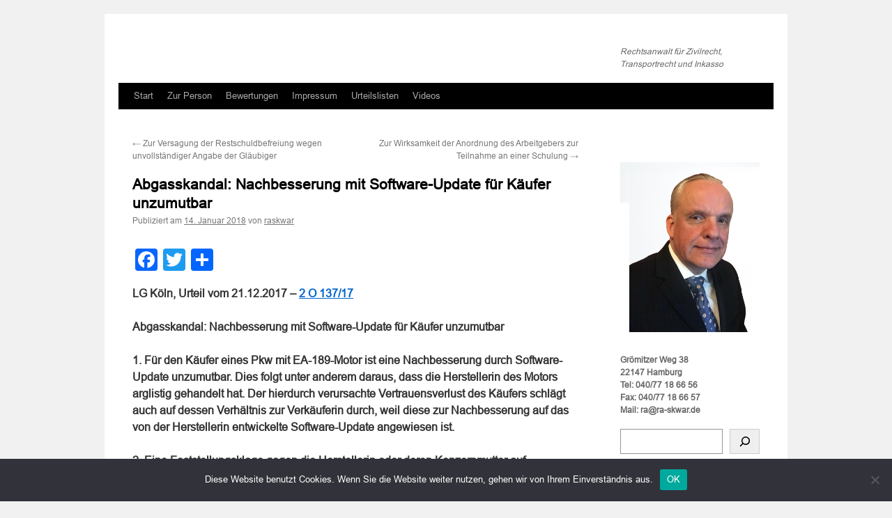

--- FILE ---
content_type: text/html; charset=UTF-8
request_url: https://xn--rabro-mva.de/abgasskandal-nachbesserung-mit-software-update-fuer-kaeufer-unzumutbar/
body_size: 76800
content:
<!DOCTYPE html>
<html dir="ltr" lang="de-DE" prefix="og: https://ogp.me/ns#">
<head>
<meta charset="UTF-8" />

<link rel="profile" href="https://gmpg.org/xfn/11" />
<link rel="stylesheet" type="text/css" media="all" href="https://xn--rabro-mva.de/wp-content/themes/twentyten/style.css?ver=20240402" />
<link rel="pingback" href="https://xn--rabro-mva.de/xmlrpc.php">

		<!-- All in One SEO 4.8.1.1 - aioseo.com -->
		<title>Abgasskandal: Nachbesserung mit Software-Update für Käufer unzumutbar -</title>
	<meta name="description" content="LG Köln, Urteil vom 21.12.2017 - 2 O 137/17 Abgasskandal: Nachbesserung mit Software-Update für Käufer unzumutbar 1. Für den Käufer eines Pkw mit EA-189-Motor ist eine Nachbesserung durch Software-Update unzumutbar. Dies folgt unter anderem daraus, dass die Herstellerin des Motors arglistig gehandelt hat. Der hierdurch verursachte Vertrauensverlust des Käufers schlägt auch auf dessen Verhältnis zur Verkäuferin" />
	<meta name="robots" content="max-image-preview:large" />
	<meta name="author" content="raskwar"/>
	<link rel="canonical" href="https://xn--rabro-mva.de/abgasskandal-nachbesserung-mit-software-update-fuer-kaeufer-unzumutbar/" />
	<meta name="generator" content="All in One SEO (AIOSEO) 4.8.1.1" />
		<meta property="og:locale" content="de_DE" />
		<meta property="og:site_name" content="- Rechtsanwalt für Zivilrecht, Transportrecht und Inkasso" />
		<meta property="og:type" content="article" />
		<meta property="og:title" content="Abgasskandal: Nachbesserung mit Software-Update für Käufer unzumutbar -" />
		<meta property="og:description" content="LG Köln, Urteil vom 21.12.2017 - 2 O 137/17 Abgasskandal: Nachbesserung mit Software-Update für Käufer unzumutbar 1. Für den Käufer eines Pkw mit EA-189-Motor ist eine Nachbesserung durch Software-Update unzumutbar. Dies folgt unter anderem daraus, dass die Herstellerin des Motors arglistig gehandelt hat. Der hierdurch verursachte Vertrauensverlust des Käufers schlägt auch auf dessen Verhältnis zur Verkäuferin" />
		<meta property="og:url" content="https://xn--rabro-mva.de/abgasskandal-nachbesserung-mit-software-update-fuer-kaeufer-unzumutbar/" />
		<meta property="article:published_time" content="2018-01-14T22:57:34+00:00" />
		<meta property="article:modified_time" content="2018-01-14T22:57:34+00:00" />
		<meta name="twitter:card" content="summary_large_image" />
		<meta name="twitter:title" content="Abgasskandal: Nachbesserung mit Software-Update für Käufer unzumutbar -" />
		<meta name="twitter:description" content="LG Köln, Urteil vom 21.12.2017 - 2 O 137/17 Abgasskandal: Nachbesserung mit Software-Update für Käufer unzumutbar 1. Für den Käufer eines Pkw mit EA-189-Motor ist eine Nachbesserung durch Software-Update unzumutbar. Dies folgt unter anderem daraus, dass die Herstellerin des Motors arglistig gehandelt hat. Der hierdurch verursachte Vertrauensverlust des Käufers schlägt auch auf dessen Verhältnis zur Verkäuferin" />
		<script type="application/ld+json" class="aioseo-schema">
			{"@context":"https:\/\/schema.org","@graph":[{"@type":"BlogPosting","@id":"https:\/\/xn--rabro-mva.de\/abgasskandal-nachbesserung-mit-software-update-fuer-kaeufer-unzumutbar\/#blogposting","name":"Abgasskandal: Nachbesserung mit Software-Update f\u00fcr K\u00e4ufer unzumutbar -","headline":"Abgasskandal: Nachbesserung mit Software-Update f\u00fcr K\u00e4ufer unzumutbar","author":{"@id":"https:\/\/xn--rabro-mva.de\/author\/raskwar\/#author"},"publisher":{"@id":"https:\/\/xn--rabro-mva.de\/#organization"},"datePublished":"2018-01-14T23:57:34+01:00","dateModified":"2018-01-14T23:57:34+01:00","inLanguage":"de-DE","mainEntityOfPage":{"@id":"https:\/\/xn--rabro-mva.de\/abgasskandal-nachbesserung-mit-software-update-fuer-kaeufer-unzumutbar\/#webpage"},"isPartOf":{"@id":"https:\/\/xn--rabro-mva.de\/abgasskandal-nachbesserung-mit-software-update-fuer-kaeufer-unzumutbar\/#webpage"},"articleSection":"Autorecht, Abgasskandal"},{"@type":"BreadcrumbList","@id":"https:\/\/xn--rabro-mva.de\/abgasskandal-nachbesserung-mit-software-update-fuer-kaeufer-unzumutbar\/#breadcrumblist","itemListElement":[{"@type":"ListItem","@id":"https:\/\/xn--rabro-mva.de\/#listItem","position":1,"name":"Zu Hause","item":"https:\/\/xn--rabro-mva.de\/","nextItem":{"@type":"ListItem","@id":"https:\/\/xn--rabro-mva.de\/abgasskandal-nachbesserung-mit-software-update-fuer-kaeufer-unzumutbar\/#listItem","name":"Abgasskandal: Nachbesserung mit Software-Update f\u00fcr K\u00e4ufer unzumutbar"}},{"@type":"ListItem","@id":"https:\/\/xn--rabro-mva.de\/abgasskandal-nachbesserung-mit-software-update-fuer-kaeufer-unzumutbar\/#listItem","position":2,"name":"Abgasskandal: Nachbesserung mit Software-Update f\u00fcr K\u00e4ufer unzumutbar","previousItem":{"@type":"ListItem","@id":"https:\/\/xn--rabro-mva.de\/#listItem","name":"Zu Hause"}}]},{"@type":"Organization","@id":"https:\/\/xn--rabro-mva.de\/#organization","description":"Rechtsanwalt f\u00fcr Zivilrecht, Transportrecht und Inkasso","url":"https:\/\/xn--rabro-mva.de\/"},{"@type":"Person","@id":"https:\/\/xn--rabro-mva.de\/author\/raskwar\/#author","url":"https:\/\/xn--rabro-mva.de\/author\/raskwar\/","name":"raskwar","image":{"@type":"ImageObject","@id":"https:\/\/xn--rabro-mva.de\/abgasskandal-nachbesserung-mit-software-update-fuer-kaeufer-unzumutbar\/#authorImage","url":"https:\/\/secure.gravatar.com\/avatar\/a80d5d2114340051214317db658476de?s=96&d=mm&r=g","width":96,"height":96,"caption":"raskwar"}},{"@type":"WebPage","@id":"https:\/\/xn--rabro-mva.de\/abgasskandal-nachbesserung-mit-software-update-fuer-kaeufer-unzumutbar\/#webpage","url":"https:\/\/xn--rabro-mva.de\/abgasskandal-nachbesserung-mit-software-update-fuer-kaeufer-unzumutbar\/","name":"Abgasskandal: Nachbesserung mit Software-Update f\u00fcr K\u00e4ufer unzumutbar -","description":"LG K\u00f6ln, Urteil vom 21.12.2017 - 2 O 137\/17 Abgasskandal: Nachbesserung mit Software-Update f\u00fcr K\u00e4ufer unzumutbar 1. F\u00fcr den K\u00e4ufer eines Pkw mit EA-189-Motor ist eine Nachbesserung durch Software-Update unzumutbar. Dies folgt unter anderem daraus, dass die Herstellerin des Motors arglistig gehandelt hat. Der hierdurch verursachte Vertrauensverlust des K\u00e4ufers schl\u00e4gt auch auf dessen Verh\u00e4ltnis zur Verk\u00e4uferin","inLanguage":"de-DE","isPartOf":{"@id":"https:\/\/xn--rabro-mva.de\/#website"},"breadcrumb":{"@id":"https:\/\/xn--rabro-mva.de\/abgasskandal-nachbesserung-mit-software-update-fuer-kaeufer-unzumutbar\/#breadcrumblist"},"author":{"@id":"https:\/\/xn--rabro-mva.de\/author\/raskwar\/#author"},"creator":{"@id":"https:\/\/xn--rabro-mva.de\/author\/raskwar\/#author"},"datePublished":"2018-01-14T23:57:34+01:00","dateModified":"2018-01-14T23:57:34+01:00"},{"@type":"WebSite","@id":"https:\/\/xn--rabro-mva.de\/#website","url":"https:\/\/xn--rabro-mva.de\/","description":"Rechtsanwalt f\u00fcr Zivilrecht, Transportrecht und Inkasso","inLanguage":"de-DE","publisher":{"@id":"https:\/\/xn--rabro-mva.de\/#organization"}}]}
		</script>
		<!-- All in One SEO -->


	<!-- This site is optimized with the Yoast SEO plugin v22.6 - https://yoast.com/wordpress/plugins/seo/ -->
	<meta name="description" content="Abgasskandal: Nachbesserung mit Software-Update für Käufer unzumutbar" />
	<link rel="canonical" href="https://xn--rabro-mva.de/abgasskandal-nachbesserung-mit-software-update-fuer-kaeufer-unzumutbar/" />
	<meta property="og:locale" content="de_DE" />
	<meta property="og:type" content="article" />
	<meta property="og:title" content="Rechtsanwalt Skwar - Rechtsanwalt für Zivilrecht, Transportrecht und Verkehrsunfallrecht" />
	<meta property="og:description" content="Abgasskandal: Nachbesserung mit Software-Update für Käufer unzumutbar" />
	<meta property="og:url" content="https://xn--rabro-mva.de/abgasskandal-nachbesserung-mit-software-update-fuer-kaeufer-unzumutbar/" />
	<meta property="article:publisher" content="https://www.facebook.com/profile.php?id=100057294345919" />
	<meta property="article:author" content="https://www.facebook.com/profile.php?id=100057294345919" />
	<meta property="article:published_time" content="2018-01-14T22:57:34+00:00" />
	<meta name="author" content="raskwar" />
	<meta name="twitter:card" content="summary_large_image" />
	<meta name="twitter:creator" content="@https://twitter.com/RechtsanwaltHH" />
	<meta name="twitter:site" content="@RechtsanwaltHH" />
	<meta name="twitter:label1" content="Verfasst von" />
	<meta name="twitter:data1" content="raskwar" />
	<meta name="twitter:label2" content="Geschätzte Lesezeit" />
	<meta name="twitter:data2" content="10 Minuten" />
	<script type="application/ld+json" class="yoast-schema-graph">{"@context":"https://schema.org","@graph":[{"@type":"Article","@id":"https://xn--rabro-mva.de/abgasskandal-nachbesserung-mit-software-update-fuer-kaeufer-unzumutbar/#article","isPartOf":{"@id":"https://xn--rabro-mva.de/abgasskandal-nachbesserung-mit-software-update-fuer-kaeufer-unzumutbar/"},"author":{"name":"raskwar","@id":"https://xn--rabro-mva.de/#/schema/person/d01696c5e0835ae533fb7acd6c338c32"},"headline":"Abgasskandal: Nachbesserung mit Software-Update für Käufer unzumutbar","datePublished":"2018-01-14T22:57:34+00:00","dateModified":"2018-01-14T22:57:34+00:00","mainEntityOfPage":{"@id":"https://xn--rabro-mva.de/abgasskandal-nachbesserung-mit-software-update-fuer-kaeufer-unzumutbar/"},"wordCount":2060,"publisher":{"@id":"https://xn--rabro-mva.de/#/schema/person/d01696c5e0835ae533fb7acd6c338c32"},"keywords":["Abgasskandal"],"articleSection":["Autorecht"],"inLanguage":"de-DE"},{"@type":"WebPage","@id":"https://xn--rabro-mva.de/abgasskandal-nachbesserung-mit-software-update-fuer-kaeufer-unzumutbar/","url":"https://xn--rabro-mva.de/abgasskandal-nachbesserung-mit-software-update-fuer-kaeufer-unzumutbar/","name":"Rechtsanwalt Skwar - Rechtsanwalt für Zivilrecht, Transportrecht und Verkehrsunfallrecht","isPartOf":{"@id":"https://xn--rabro-mva.de/#website"},"datePublished":"2018-01-14T22:57:34+00:00","dateModified":"2018-01-14T22:57:34+00:00","description":"Abgasskandal: Nachbesserung mit Software-Update für Käufer unzumutbar","breadcrumb":{"@id":"https://xn--rabro-mva.de/abgasskandal-nachbesserung-mit-software-update-fuer-kaeufer-unzumutbar/#breadcrumb"},"inLanguage":"de-DE","potentialAction":[{"@type":"ReadAction","target":["https://xn--rabro-mva.de/abgasskandal-nachbesserung-mit-software-update-fuer-kaeufer-unzumutbar/"]}]},{"@type":"BreadcrumbList","@id":"https://xn--rabro-mva.de/abgasskandal-nachbesserung-mit-software-update-fuer-kaeufer-unzumutbar/#breadcrumb","itemListElement":[{"@type":"ListItem","position":1,"name":"Startseite","item":"https://xn--rabro-mva.de/"},{"@type":"ListItem","position":2,"name":"Abgasskandal: Nachbesserung mit Software-Update für Käufer unzumutbar"}]},{"@type":"WebSite","@id":"https://xn--rabro-mva.de/#website","url":"https://xn--rabro-mva.de/","name":"","description":"Rechtsanwalt für Zivilrecht, Transportrecht und Inkasso","publisher":{"@id":"https://xn--rabro-mva.de/#/schema/person/d01696c5e0835ae533fb7acd6c338c32"},"potentialAction":[{"@type":"SearchAction","target":{"@type":"EntryPoint","urlTemplate":"https://xn--rabro-mva.de/?s={search_term_string}"},"query-input":"required name=search_term_string"}],"inLanguage":"de-DE"},{"@type":["Person","Organization"],"@id":"https://xn--rabro-mva.de/#/schema/person/d01696c5e0835ae533fb7acd6c338c32","name":"raskwar","image":{"@type":"ImageObject","inLanguage":"de-DE","@id":"https://xn--rabro-mva.de/#/schema/person/image/","url":"https://xn--rabro-mva.de/wp-content/uploads/2022/03/RA-Skwar-02-1.png","contentUrl":"https://xn--rabro-mva.de/wp-content/uploads/2022/03/RA-Skwar-02-1.png","width":517,"height":646,"caption":"raskwar"},"logo":{"@id":"https://xn--rabro-mva.de/#/schema/person/image/"},"sameAs":["https://www.facebook.com/profile.php?id=100057294345919","https://www.linkedin.com/in/fredi-skwar-7aa14145/","https://x.com/https://twitter.com/RechtsanwaltHH"]}]}</script>
	<!-- / Yoast SEO plugin. -->



<script>
dataLayer = [{"title":"Abgasskandal: Nachbesserung mit Software-Update f\u00fcr K\u00e4ufer unzumutbar","author":"raskwar","wordcount":2051,"logged_in":"false","page_id":12831,"post_date":"2018-01-14 23:57:34","post_type":"post"}];
</script>
<!-- Global site tag (gtag.js) - Google Analytics -->
<script></script>
<script>
  window.dataLayer = window.dataLayer || [];
  function gtag(){dataLayer.push(arguments);}
  gtag('js', new Date());

  gtag('config', 'G-60GK9XRB40');
</script><link rel='dns-prefetch' href='//static.addtoany.com' />
<link rel='dns-prefetch' href='//platform-api.sharethis.com' />
<link rel="alternate" type="application/rss+xml" title=" &raquo; Feed" href="https://xn--rabro-mva.de/feed/" />
<link rel="alternate" type="application/rss+xml" title=" &raquo; Kommentar-Feed" href="https://xn--rabro-mva.de/comments/feed/" />
<script id="wpp-js" src="https://xn--rabro-mva.de/wp-content/plugins/wordpress-popular-posts/assets/js/wpp.min.js?ver=7.3.1" data-sampling="0" data-sampling-rate="100" data-api-url="https://xn--rabro-mva.de/wp-json/wordpress-popular-posts" data-post-id="12831" data-token="a2cfa864a7" data-lang="0" data-debug="0" type="text/javascript"></script>
		<!-- This site uses the Google Analytics by MonsterInsights plugin v9.4.1 - Using Analytics tracking - https://www.monsterinsights.com/ -->
							<script src="//www.googletagmanager.com/gtag/js?id=G-KWLNYXJ01W"  data-cfasync="false" data-wpfc-render="false" type="text/javascript" async></script>
			<script data-cfasync="false" data-wpfc-render="false" type="text/javascript">
				var mi_version = '9.4.1';
				var mi_track_user = true;
				var mi_no_track_reason = '';
								var MonsterInsightsDefaultLocations = {"page_location":"https:\/\/xn--rabro-mva.de\/abgasskandal-nachbesserung-mit-software-update-fuer-kaeufer-unzumutbar\/"};
				if ( typeof MonsterInsightsPrivacyGuardFilter === 'function' ) {
					var MonsterInsightsLocations = (typeof MonsterInsightsExcludeQuery === 'object') ? MonsterInsightsPrivacyGuardFilter( MonsterInsightsExcludeQuery ) : MonsterInsightsPrivacyGuardFilter( MonsterInsightsDefaultLocations );
				} else {
					var MonsterInsightsLocations = (typeof MonsterInsightsExcludeQuery === 'object') ? MonsterInsightsExcludeQuery : MonsterInsightsDefaultLocations;
				}

								var disableStrs = [
										'ga-disable-G-KWLNYXJ01W',
									];

				/* Function to detect opted out users */
				function __gtagTrackerIsOptedOut() {
					for (var index = 0; index < disableStrs.length; index++) {
						if (document.cookie.indexOf(disableStrs[index] + '=true') > -1) {
							return true;
						}
					}

					return false;
				}

				/* Disable tracking if the opt-out cookie exists. */
				if (__gtagTrackerIsOptedOut()) {
					for (var index = 0; index < disableStrs.length; index++) {
						window[disableStrs[index]] = true;
					}
				}

				/* Opt-out function */
				function __gtagTrackerOptout() {
					for (var index = 0; index < disableStrs.length; index++) {
						document.cookie = disableStrs[index] + '=true; expires=Thu, 31 Dec 2099 23:59:59 UTC; path=/';
						window[disableStrs[index]] = true;
					}
				}

				if ('undefined' === typeof gaOptout) {
					function gaOptout() {
						__gtagTrackerOptout();
					}
				}
								window.dataLayer = window.dataLayer || [];

				window.MonsterInsightsDualTracker = {
					helpers: {},
					trackers: {},
				};
				if (mi_track_user) {
					function __gtagDataLayer() {
						dataLayer.push(arguments);
					}

					function __gtagTracker(type, name, parameters) {
						if (!parameters) {
							parameters = {};
						}

						if (parameters.send_to) {
							__gtagDataLayer.apply(null, arguments);
							return;
						}

						if (type === 'event') {
														parameters.send_to = monsterinsights_frontend.v4_id;
							var hookName = name;
							if (typeof parameters['event_category'] !== 'undefined') {
								hookName = parameters['event_category'] + ':' + name;
							}

							if (typeof MonsterInsightsDualTracker.trackers[hookName] !== 'undefined') {
								MonsterInsightsDualTracker.trackers[hookName](parameters);
							} else {
								__gtagDataLayer('event', name, parameters);
							}
							
						} else {
							__gtagDataLayer.apply(null, arguments);
						}
					}

					__gtagTracker('js', new Date());
					__gtagTracker('set', {
						'developer_id.dZGIzZG': true,
											});
					if ( MonsterInsightsLocations.page_location ) {
						__gtagTracker('set', MonsterInsightsLocations);
					}
										__gtagTracker('config', 'G-KWLNYXJ01W', {"forceSSL":"true","anonymize_ip":"true"} );
															window.gtag = __gtagTracker;										(function () {
						/* https://developers.google.com/analytics/devguides/collection/analyticsjs/ */
						/* ga and __gaTracker compatibility shim. */
						var noopfn = function () {
							return null;
						};
						var newtracker = function () {
							return new Tracker();
						};
						var Tracker = function () {
							return null;
						};
						var p = Tracker.prototype;
						p.get = noopfn;
						p.set = noopfn;
						p.send = function () {
							var args = Array.prototype.slice.call(arguments);
							args.unshift('send');
							__gaTracker.apply(null, args);
						};
						var __gaTracker = function () {
							var len = arguments.length;
							if (len === 0) {
								return;
							}
							var f = arguments[len - 1];
							if (typeof f !== 'object' || f === null || typeof f.hitCallback !== 'function') {
								if ('send' === arguments[0]) {
									var hitConverted, hitObject = false, action;
									if ('event' === arguments[1]) {
										if ('undefined' !== typeof arguments[3]) {
											hitObject = {
												'eventAction': arguments[3],
												'eventCategory': arguments[2],
												'eventLabel': arguments[4],
												'value': arguments[5] ? arguments[5] : 1,
											}
										}
									}
									if ('pageview' === arguments[1]) {
										if ('undefined' !== typeof arguments[2]) {
											hitObject = {
												'eventAction': 'page_view',
												'page_path': arguments[2],
											}
										}
									}
									if (typeof arguments[2] === 'object') {
										hitObject = arguments[2];
									}
									if (typeof arguments[5] === 'object') {
										Object.assign(hitObject, arguments[5]);
									}
									if ('undefined' !== typeof arguments[1].hitType) {
										hitObject = arguments[1];
										if ('pageview' === hitObject.hitType) {
											hitObject.eventAction = 'page_view';
										}
									}
									if (hitObject) {
										action = 'timing' === arguments[1].hitType ? 'timing_complete' : hitObject.eventAction;
										hitConverted = mapArgs(hitObject);
										__gtagTracker('event', action, hitConverted);
									}
								}
								return;
							}

							function mapArgs(args) {
								var arg, hit = {};
								var gaMap = {
									'eventCategory': 'event_category',
									'eventAction': 'event_action',
									'eventLabel': 'event_label',
									'eventValue': 'event_value',
									'nonInteraction': 'non_interaction',
									'timingCategory': 'event_category',
									'timingVar': 'name',
									'timingValue': 'value',
									'timingLabel': 'event_label',
									'page': 'page_path',
									'location': 'page_location',
									'title': 'page_title',
									'referrer' : 'page_referrer',
								};
								for (arg in args) {
																		if (!(!args.hasOwnProperty(arg) || !gaMap.hasOwnProperty(arg))) {
										hit[gaMap[arg]] = args[arg];
									} else {
										hit[arg] = args[arg];
									}
								}
								return hit;
							}

							try {
								f.hitCallback();
							} catch (ex) {
							}
						};
						__gaTracker.create = newtracker;
						__gaTracker.getByName = newtracker;
						__gaTracker.getAll = function () {
							return [];
						};
						__gaTracker.remove = noopfn;
						__gaTracker.loaded = true;
						window['__gaTracker'] = __gaTracker;
					})();
									} else {
										console.log("");
					(function () {
						function __gtagTracker() {
							return null;
						}

						window['__gtagTracker'] = __gtagTracker;
						window['gtag'] = __gtagTracker;
					})();
									}
			</script>
				<!-- / Google Analytics by MonsterInsights -->
		<link rel='stylesheet' id='wp-block-library-css' href='https://xn--rabro-mva.de/wp-includes/css/dist/block-library/style.min.css?ver=6.3.2' type='text/css' media='all' />
<style id='wp-block-library-theme-inline-css' type='text/css'>
.wp-block-audio figcaption{color:#555;font-size:13px;text-align:center}.is-dark-theme .wp-block-audio figcaption{color:hsla(0,0%,100%,.65)}.wp-block-audio{margin:0 0 1em}.wp-block-code{border:1px solid #ccc;border-radius:4px;font-family:Menlo,Consolas,monaco,monospace;padding:.8em 1em}.wp-block-embed figcaption{color:#555;font-size:13px;text-align:center}.is-dark-theme .wp-block-embed figcaption{color:hsla(0,0%,100%,.65)}.wp-block-embed{margin:0 0 1em}.blocks-gallery-caption{color:#555;font-size:13px;text-align:center}.is-dark-theme .blocks-gallery-caption{color:hsla(0,0%,100%,.65)}.wp-block-image figcaption{color:#555;font-size:13px;text-align:center}.is-dark-theme .wp-block-image figcaption{color:hsla(0,0%,100%,.65)}.wp-block-image{margin:0 0 1em}.wp-block-pullquote{border-bottom:4px solid;border-top:4px solid;color:currentColor;margin-bottom:1.75em}.wp-block-pullquote cite,.wp-block-pullquote footer,.wp-block-pullquote__citation{color:currentColor;font-size:.8125em;font-style:normal;text-transform:uppercase}.wp-block-quote{border-left:.25em solid;margin:0 0 1.75em;padding-left:1em}.wp-block-quote cite,.wp-block-quote footer{color:currentColor;font-size:.8125em;font-style:normal;position:relative}.wp-block-quote.has-text-align-right{border-left:none;border-right:.25em solid;padding-left:0;padding-right:1em}.wp-block-quote.has-text-align-center{border:none;padding-left:0}.wp-block-quote.is-large,.wp-block-quote.is-style-large,.wp-block-quote.is-style-plain{border:none}.wp-block-search .wp-block-search__label{font-weight:700}.wp-block-search__button{border:1px solid #ccc;padding:.375em .625em}:where(.wp-block-group.has-background){padding:1.25em 2.375em}.wp-block-separator.has-css-opacity{opacity:.4}.wp-block-separator{border:none;border-bottom:2px solid;margin-left:auto;margin-right:auto}.wp-block-separator.has-alpha-channel-opacity{opacity:1}.wp-block-separator:not(.is-style-wide):not(.is-style-dots){width:100px}.wp-block-separator.has-background:not(.is-style-dots){border-bottom:none;height:1px}.wp-block-separator.has-background:not(.is-style-wide):not(.is-style-dots){height:2px}.wp-block-table{margin:0 0 1em}.wp-block-table td,.wp-block-table th{word-break:normal}.wp-block-table figcaption{color:#555;font-size:13px;text-align:center}.is-dark-theme .wp-block-table figcaption{color:hsla(0,0%,100%,.65)}.wp-block-video figcaption{color:#555;font-size:13px;text-align:center}.is-dark-theme .wp-block-video figcaption{color:hsla(0,0%,100%,.65)}.wp-block-video{margin:0 0 1em}.wp-block-template-part.has-background{margin-bottom:0;margin-top:0;padding:1.25em 2.375em}
</style>
<style id='classic-theme-styles-inline-css' type='text/css'>
/*! This file is auto-generated */
.wp-block-button__link{color:#fff;background-color:#32373c;border-radius:9999px;box-shadow:none;text-decoration:none;padding:calc(.667em + 2px) calc(1.333em + 2px);font-size:1.125em}.wp-block-file__button{background:#32373c;color:#fff;text-decoration:none}
</style>
<style id='global-styles-inline-css' type='text/css'>
body{--wp--preset--color--black: #000;--wp--preset--color--cyan-bluish-gray: #abb8c3;--wp--preset--color--white: #fff;--wp--preset--color--pale-pink: #f78da7;--wp--preset--color--vivid-red: #cf2e2e;--wp--preset--color--luminous-vivid-orange: #ff6900;--wp--preset--color--luminous-vivid-amber: #fcb900;--wp--preset--color--light-green-cyan: #7bdcb5;--wp--preset--color--vivid-green-cyan: #00d084;--wp--preset--color--pale-cyan-blue: #8ed1fc;--wp--preset--color--vivid-cyan-blue: #0693e3;--wp--preset--color--vivid-purple: #9b51e0;--wp--preset--color--blue: #0066cc;--wp--preset--color--medium-gray: #666;--wp--preset--color--light-gray: #f1f1f1;--wp--preset--gradient--vivid-cyan-blue-to-vivid-purple: linear-gradient(135deg,rgba(6,147,227,1) 0%,rgb(155,81,224) 100%);--wp--preset--gradient--light-green-cyan-to-vivid-green-cyan: linear-gradient(135deg,rgb(122,220,180) 0%,rgb(0,208,130) 100%);--wp--preset--gradient--luminous-vivid-amber-to-luminous-vivid-orange: linear-gradient(135deg,rgba(252,185,0,1) 0%,rgba(255,105,0,1) 100%);--wp--preset--gradient--luminous-vivid-orange-to-vivid-red: linear-gradient(135deg,rgba(255,105,0,1) 0%,rgb(207,46,46) 100%);--wp--preset--gradient--very-light-gray-to-cyan-bluish-gray: linear-gradient(135deg,rgb(238,238,238) 0%,rgb(169,184,195) 100%);--wp--preset--gradient--cool-to-warm-spectrum: linear-gradient(135deg,rgb(74,234,220) 0%,rgb(151,120,209) 20%,rgb(207,42,186) 40%,rgb(238,44,130) 60%,rgb(251,105,98) 80%,rgb(254,248,76) 100%);--wp--preset--gradient--blush-light-purple: linear-gradient(135deg,rgb(255,206,236) 0%,rgb(152,150,240) 100%);--wp--preset--gradient--blush-bordeaux: linear-gradient(135deg,rgb(254,205,165) 0%,rgb(254,45,45) 50%,rgb(107,0,62) 100%);--wp--preset--gradient--luminous-dusk: linear-gradient(135deg,rgb(255,203,112) 0%,rgb(199,81,192) 50%,rgb(65,88,208) 100%);--wp--preset--gradient--pale-ocean: linear-gradient(135deg,rgb(255,245,203) 0%,rgb(182,227,212) 50%,rgb(51,167,181) 100%);--wp--preset--gradient--electric-grass: linear-gradient(135deg,rgb(202,248,128) 0%,rgb(113,206,126) 100%);--wp--preset--gradient--midnight: linear-gradient(135deg,rgb(2,3,129) 0%,rgb(40,116,252) 100%);--wp--preset--font-size--small: 13px;--wp--preset--font-size--medium: 20px;--wp--preset--font-size--large: 36px;--wp--preset--font-size--x-large: 42px;--wp--preset--spacing--20: 0.44rem;--wp--preset--spacing--30: 0.67rem;--wp--preset--spacing--40: 1rem;--wp--preset--spacing--50: 1.5rem;--wp--preset--spacing--60: 2.25rem;--wp--preset--spacing--70: 3.38rem;--wp--preset--spacing--80: 5.06rem;--wp--preset--shadow--natural: 6px 6px 9px rgba(0, 0, 0, 0.2);--wp--preset--shadow--deep: 12px 12px 50px rgba(0, 0, 0, 0.4);--wp--preset--shadow--sharp: 6px 6px 0px rgba(0, 0, 0, 0.2);--wp--preset--shadow--outlined: 6px 6px 0px -3px rgba(255, 255, 255, 1), 6px 6px rgba(0, 0, 0, 1);--wp--preset--shadow--crisp: 6px 6px 0px rgba(0, 0, 0, 1);}:where(.is-layout-flex){gap: 0.5em;}:where(.is-layout-grid){gap: 0.5em;}body .is-layout-flow > .alignleft{float: left;margin-inline-start: 0;margin-inline-end: 2em;}body .is-layout-flow > .alignright{float: right;margin-inline-start: 2em;margin-inline-end: 0;}body .is-layout-flow > .aligncenter{margin-left: auto !important;margin-right: auto !important;}body .is-layout-constrained > .alignleft{float: left;margin-inline-start: 0;margin-inline-end: 2em;}body .is-layout-constrained > .alignright{float: right;margin-inline-start: 2em;margin-inline-end: 0;}body .is-layout-constrained > .aligncenter{margin-left: auto !important;margin-right: auto !important;}body .is-layout-constrained > :where(:not(.alignleft):not(.alignright):not(.alignfull)){max-width: var(--wp--style--global--content-size);margin-left: auto !important;margin-right: auto !important;}body .is-layout-constrained > .alignwide{max-width: var(--wp--style--global--wide-size);}body .is-layout-flex{display: flex;}body .is-layout-flex{flex-wrap: wrap;align-items: center;}body .is-layout-flex > *{margin: 0;}body .is-layout-grid{display: grid;}body .is-layout-grid > *{margin: 0;}:where(.wp-block-columns.is-layout-flex){gap: 2em;}:where(.wp-block-columns.is-layout-grid){gap: 2em;}:where(.wp-block-post-template.is-layout-flex){gap: 1.25em;}:where(.wp-block-post-template.is-layout-grid){gap: 1.25em;}.has-black-color{color: var(--wp--preset--color--black) !important;}.has-cyan-bluish-gray-color{color: var(--wp--preset--color--cyan-bluish-gray) !important;}.has-white-color{color: var(--wp--preset--color--white) !important;}.has-pale-pink-color{color: var(--wp--preset--color--pale-pink) !important;}.has-vivid-red-color{color: var(--wp--preset--color--vivid-red) !important;}.has-luminous-vivid-orange-color{color: var(--wp--preset--color--luminous-vivid-orange) !important;}.has-luminous-vivid-amber-color{color: var(--wp--preset--color--luminous-vivid-amber) !important;}.has-light-green-cyan-color{color: var(--wp--preset--color--light-green-cyan) !important;}.has-vivid-green-cyan-color{color: var(--wp--preset--color--vivid-green-cyan) !important;}.has-pale-cyan-blue-color{color: var(--wp--preset--color--pale-cyan-blue) !important;}.has-vivid-cyan-blue-color{color: var(--wp--preset--color--vivid-cyan-blue) !important;}.has-vivid-purple-color{color: var(--wp--preset--color--vivid-purple) !important;}.has-black-background-color{background-color: var(--wp--preset--color--black) !important;}.has-cyan-bluish-gray-background-color{background-color: var(--wp--preset--color--cyan-bluish-gray) !important;}.has-white-background-color{background-color: var(--wp--preset--color--white) !important;}.has-pale-pink-background-color{background-color: var(--wp--preset--color--pale-pink) !important;}.has-vivid-red-background-color{background-color: var(--wp--preset--color--vivid-red) !important;}.has-luminous-vivid-orange-background-color{background-color: var(--wp--preset--color--luminous-vivid-orange) !important;}.has-luminous-vivid-amber-background-color{background-color: var(--wp--preset--color--luminous-vivid-amber) !important;}.has-light-green-cyan-background-color{background-color: var(--wp--preset--color--light-green-cyan) !important;}.has-vivid-green-cyan-background-color{background-color: var(--wp--preset--color--vivid-green-cyan) !important;}.has-pale-cyan-blue-background-color{background-color: var(--wp--preset--color--pale-cyan-blue) !important;}.has-vivid-cyan-blue-background-color{background-color: var(--wp--preset--color--vivid-cyan-blue) !important;}.has-vivid-purple-background-color{background-color: var(--wp--preset--color--vivid-purple) !important;}.has-black-border-color{border-color: var(--wp--preset--color--black) !important;}.has-cyan-bluish-gray-border-color{border-color: var(--wp--preset--color--cyan-bluish-gray) !important;}.has-white-border-color{border-color: var(--wp--preset--color--white) !important;}.has-pale-pink-border-color{border-color: var(--wp--preset--color--pale-pink) !important;}.has-vivid-red-border-color{border-color: var(--wp--preset--color--vivid-red) !important;}.has-luminous-vivid-orange-border-color{border-color: var(--wp--preset--color--luminous-vivid-orange) !important;}.has-luminous-vivid-amber-border-color{border-color: var(--wp--preset--color--luminous-vivid-amber) !important;}.has-light-green-cyan-border-color{border-color: var(--wp--preset--color--light-green-cyan) !important;}.has-vivid-green-cyan-border-color{border-color: var(--wp--preset--color--vivid-green-cyan) !important;}.has-pale-cyan-blue-border-color{border-color: var(--wp--preset--color--pale-cyan-blue) !important;}.has-vivid-cyan-blue-border-color{border-color: var(--wp--preset--color--vivid-cyan-blue) !important;}.has-vivid-purple-border-color{border-color: var(--wp--preset--color--vivid-purple) !important;}.has-vivid-cyan-blue-to-vivid-purple-gradient-background{background: var(--wp--preset--gradient--vivid-cyan-blue-to-vivid-purple) !important;}.has-light-green-cyan-to-vivid-green-cyan-gradient-background{background: var(--wp--preset--gradient--light-green-cyan-to-vivid-green-cyan) !important;}.has-luminous-vivid-amber-to-luminous-vivid-orange-gradient-background{background: var(--wp--preset--gradient--luminous-vivid-amber-to-luminous-vivid-orange) !important;}.has-luminous-vivid-orange-to-vivid-red-gradient-background{background: var(--wp--preset--gradient--luminous-vivid-orange-to-vivid-red) !important;}.has-very-light-gray-to-cyan-bluish-gray-gradient-background{background: var(--wp--preset--gradient--very-light-gray-to-cyan-bluish-gray) !important;}.has-cool-to-warm-spectrum-gradient-background{background: var(--wp--preset--gradient--cool-to-warm-spectrum) !important;}.has-blush-light-purple-gradient-background{background: var(--wp--preset--gradient--blush-light-purple) !important;}.has-blush-bordeaux-gradient-background{background: var(--wp--preset--gradient--blush-bordeaux) !important;}.has-luminous-dusk-gradient-background{background: var(--wp--preset--gradient--luminous-dusk) !important;}.has-pale-ocean-gradient-background{background: var(--wp--preset--gradient--pale-ocean) !important;}.has-electric-grass-gradient-background{background: var(--wp--preset--gradient--electric-grass) !important;}.has-midnight-gradient-background{background: var(--wp--preset--gradient--midnight) !important;}.has-small-font-size{font-size: var(--wp--preset--font-size--small) !important;}.has-medium-font-size{font-size: var(--wp--preset--font-size--medium) !important;}.has-large-font-size{font-size: var(--wp--preset--font-size--large) !important;}.has-x-large-font-size{font-size: var(--wp--preset--font-size--x-large) !important;}
.wp-block-navigation a:where(:not(.wp-element-button)){color: inherit;}
:where(.wp-block-post-template.is-layout-flex){gap: 1.25em;}:where(.wp-block-post-template.is-layout-grid){gap: 1.25em;}
:where(.wp-block-columns.is-layout-flex){gap: 2em;}:where(.wp-block-columns.is-layout-grid){gap: 2em;}
.wp-block-pullquote{font-size: 1.5em;line-height: 1.6;}
</style>
<link rel='stylesheet' id='cookie-notice-front-css' href='https://xn--rabro-mva.de/wp-content/plugins/cookie-notice/css/front.min.css?ver=2.5.6' type='text/css' media='all' />
<link rel='stylesheet' id='meteor-slides-css' href='https://xn--rabro-mva.de/wp-content/plugins/meteor-slides/css/meteor-slides.css?ver=1.0' type='text/css' media='all' />
<link rel='stylesheet' id='uaf_client_css-css' href='https://xn--rabro-mva.de/wp-content/uploads/useanyfont/uaf.css?ver=1745613514' type='text/css' media='all' />
<link rel='stylesheet' id='ssa-upcoming-appointments-card-style-css' href='https://xn--rabro-mva.de/wp-content/plugins/simply-schedule-appointments/assets/css/upcoming-appointments.css?ver=1.6.8.21' type='text/css' media='all' />
<link rel='stylesheet' id='ssa-styles-css' href='https://xn--rabro-mva.de/wp-content/plugins/simply-schedule-appointments/assets/css/ssa-styles.css?ver=1.6.8.21' type='text/css' media='all' />
<link rel='stylesheet' id='wordpress-popular-posts-css-css' href='https://xn--rabro-mva.de/wp-content/plugins/wordpress-popular-posts/assets/css/wpp.css?ver=7.3.1' type='text/css' media='all' />
<link rel='stylesheet' id='twentyten-block-style-css' href='https://xn--rabro-mva.de/wp-content/themes/twentyten/blocks.css?ver=20230627' type='text/css' media='all' />
<link rel='stylesheet' id='tablepress-default-css' href='https://xn--rabro-mva.de/wp-content/plugins/tablepress/css/build/default.css?ver=3.1.1' type='text/css' media='all' />
<link rel='stylesheet' id='addtoany-css' href='https://xn--rabro-mva.de/wp-content/plugins/add-to-any/addtoany.min.css?ver=1.16' type='text/css' media='all' />
<script type='text/javascript' src='https://xn--rabro-mva.de/wp-content/plugins/google-analytics-for-wordpress/assets/js/frontend-gtag.min.js?ver=9.4.1' id='monsterinsights-frontend-script-js' async data-wp-strategy='async'></script>
<script data-cfasync="false" data-wpfc-render="false" type="text/javascript" id='monsterinsights-frontend-script-js-extra'>/* <![CDATA[ */
var monsterinsights_frontend = {"js_events_tracking":"true","download_extensions":"doc,pdf,ppt,zip,xls,docx,pptx,xlsx","inbound_paths":"[]","home_url":"https:\/\/xn--rabro-mva.de","hash_tracking":"false","v4_id":"G-KWLNYXJ01W"};/* ]]> */
</script>
<script id="addtoany-core-js-before" type="text/javascript">
window.a2a_config=window.a2a_config||{};a2a_config.callbacks=[];a2a_config.overlays=[];a2a_config.templates={};a2a_localize = {
	Share: "Teilen",
	Save: "Speichern",
	Subscribe: "Abonnieren",
	Email: "E-Mail",
	Bookmark: "Lesezeichen",
	ShowAll: "Alle anzeigen",
	ShowLess: "Weniger anzeigen",
	FindServices: "Dienst(e) suchen",
	FindAnyServiceToAddTo: "Um weitere Dienste ergänzen",
	PoweredBy: "Präsentiert von",
	ShareViaEmail: "Teilen via E-Mail",
	SubscribeViaEmail: "Via E-Mail abonnieren",
	BookmarkInYourBrowser: "Lesezeichen in deinem Browser",
	BookmarkInstructions: "Drücke Ctrl+D oder \u2318+D um diese Seite bei den Lesenzeichen zu speichern.",
	AddToYourFavorites: "Zu deinen Favoriten hinzufügen",
	SendFromWebOrProgram: "Senden von jeder E-Mail Adresse oder E-Mail-Programm",
	EmailProgram: "E-Mail-Programm",
	More: "Mehr&#8230;",
	ThanksForSharing: "Thanks for sharing!",
	ThanksForFollowing: "Thanks for following!"
};
</script>
<script type='text/javascript' defer src='https://static.addtoany.com/menu/page.js' id='addtoany-core-js'></script>
<script type='text/javascript' src='https://xn--rabro-mva.de/wp-includes/js/jquery/jquery.min.js?ver=3.7.0' id='jquery-core-js'></script>
<script type='text/javascript' src='https://xn--rabro-mva.de/wp-includes/js/jquery/jquery-migrate.min.js?ver=3.4.1' id='jquery-migrate-js'></script>
<script type='text/javascript' defer src='https://xn--rabro-mva.de/wp-content/plugins/add-to-any/addtoany.min.js?ver=1.1' id='addtoany-jquery-js'></script>
<script id="cookie-notice-front-js-before" type="text/javascript">
var cnArgs = {"ajaxUrl":"https:\/\/xn--rabro-mva.de\/wp-admin\/admin-ajax.php","nonce":"fef62ffddf","hideEffect":"fade","position":"bottom","onScroll":false,"onScrollOffset":100,"onClick":false,"cookieName":"cookie_notice_accepted","cookieTime":2592000,"cookieTimeRejected":2592000,"globalCookie":false,"redirection":false,"cache":false,"revokeCookies":false,"revokeCookiesOpt":"automatic"};
</script>
<script type='text/javascript' src='https://xn--rabro-mva.de/wp-content/plugins/cookie-notice/js/front.min.js?ver=2.5.6' id='cookie-notice-front-js'></script>
<script type='text/javascript' src='https://xn--rabro-mva.de/wp-content/plugins/meteor-slides/js/jquery.cycle.all.js?ver=6.3.2' id='jquery-cycle-js'></script>
<script type='text/javascript' src='https://xn--rabro-mva.de/wp-content/plugins/meteor-slides/js/jquery.metadata.v2.js?ver=6.3.2' id='jquery-metadata-js'></script>
<script type='text/javascript' src='https://xn--rabro-mva.de/wp-content/plugins/meteor-slides/js/jquery.touchwipe.1.1.1.js?ver=6.3.2' id='jquery-touchwipe-js'></script>
<script type='text/javascript' id='meteorslides-script-js-extra'>
/* <![CDATA[ */
var meteorslidessettings = {"meteorslideshowspeed":"1000","meteorslideshowduration":"7000","meteorslideshowheight":"198","meteorslideshowwidth":"940","meteorslideshowtransition":"fade"};
/* ]]> */
</script>
<script type='text/javascript' src='https://xn--rabro-mva.de/wp-content/plugins/meteor-slides/js/slideshow.js?ver=6.3.2' id='meteorslides-script-js'></script>
<script type='text/javascript' src='//platform-api.sharethis.com/js/sharethis.js#source=googleanalytics-wordpress#product=ga&#038;property=5bba594d7283210011cb62a4' id='googleanalytics-platform-sharethis-js'></script>
<script type='text/javascript' src='https://xn--rabro-mva.de/wp-content/plugins/wp-image-zoooom/assets/js/jquery.image_zoom.min.js?ver=1.59' id='image_zoooom-js' defer data-wp-strategy='defer'></script>
<script type='text/javascript' id='image_zoooom-init-js-extra'>
/* <![CDATA[ */
var IZ = {"with_woocommerce":"0","exchange_thumbnails":"1","woo_categories":"0","enable_mobile":"","options":{"lensShape":"square","lensSize":200,"lensBorderSize":1,"lensBorderColour":"#ffffff","borderRadius":0,"cursor":"zoom-in","zoomWindowWidth":400,"zoomWindowHeight":360,"zoomWindowOffsetx":10,"borderSize":1,"borderColour":"#888888","zoomWindowShadow":4,"lensFadeIn":0.5,"lensFadeOut":0.5,"zoomWindowFadeIn":0.5,"zoomWindowFadeOut":0.5,"easingAmount":12,"tint":"true","tintColour":"#ffffff","tintOpacity":0.1},"woo_slider":"0","enable_surecart":"0"};
/* ]]> */
</script>
<script type='text/javascript' src='https://xn--rabro-mva.de/wp-content/plugins/wp-image-zoooom/assets/js/image_zoom-init.js?ver=1.59' id='image_zoooom-init-js' defer data-wp-strategy='defer'></script>
<link rel="https://api.w.org/" href="https://xn--rabro-mva.de/wp-json/" /><link rel="alternate" type="application/json" href="https://xn--rabro-mva.de/wp-json/wp/v2/posts/12831" /><link rel="EditURI" type="application/rsd+xml" title="RSD" href="https://xn--rabro-mva.de/xmlrpc.php?rsd" />
<meta name="generator" content="WordPress 6.3.2" />
<link rel='shortlink' href='https://xn--rabro-mva.de/?p=12831' />
<link rel="alternate" type="application/json+oembed" href="https://xn--rabro-mva.de/wp-json/oembed/1.0/embed?url=https%3A%2F%2Fxn--rabro-mva.de%2Fabgasskandal-nachbesserung-mit-software-update-fuer-kaeufer-unzumutbar%2F" />
<link rel="alternate" type="text/xml+oembed" href="https://xn--rabro-mva.de/wp-json/oembed/1.0/embed?url=https%3A%2F%2Fxn--rabro-mva.de%2Fabgasskandal-nachbesserung-mit-software-update-fuer-kaeufer-unzumutbar%2F&#038;format=xml" />
            <style id="wpp-loading-animation-styles">@-webkit-keyframes bgslide{from{background-position-x:0}to{background-position-x:-200%}}@keyframes bgslide{from{background-position-x:0}to{background-position-x:-200%}}.wpp-widget-block-placeholder,.wpp-shortcode-placeholder{margin:0 auto;width:60px;height:3px;background:#dd3737;background:linear-gradient(90deg,#dd3737 0%,#571313 10%,#dd3737 100%);background-size:200% auto;border-radius:3px;-webkit-animation:bgslide 1s infinite linear;animation:bgslide 1s infinite linear}</style>
            <style type='text/css'>.rp4wp-related-posts ul{width:100%;padding:0;margin:0;float:left;}
.rp4wp-related-posts ul>li{list-style:none;padding:0;margin:0;padding-bottom:20px;clear:both;}
.rp4wp-related-posts ul>li>p{margin:0;padding:0;}
.rp4wp-related-post-image{width:35%;padding-right:25px;-moz-box-sizing:border-box;-webkit-box-sizing:border-box;box-sizing:border-box;float:left;}</style>
<script>
(function() {
	(function (i, s, o, g, r, a, m) {
		i['GoogleAnalyticsObject'] = r;
		i[r] = i[r] || function () {
				(i[r].q = i[r].q || []).push(arguments)
			}, i[r].l = 1 * new Date();
		a = s.createElement(o),
			m = s.getElementsByTagName(o)[0];
		a.async = 1;
		a.src = g;
		m.parentNode.insertBefore(a, m)
	})(window, document, 'script', 'https://google-analytics.com/analytics.js', 'ga');

	ga('create', 'UA-75704312-1', 'auto');
		ga('set', 'anonymizeIp', true);
			ga('send', 'pageview');
	})();
</script>
<style type="text/css">.broken_link, a.broken_link {
	text-decoration: line-through;
}</style><style type="text/css">img.zoooom,.zoooom img{padding:0!important;}</style><script type="text/javascript"></script><link rel="icon" href="https://xn--rabro-mva.de/wp-content/uploads/2017/11/cropped-Paragraphen-2-32x32.png" sizes="32x32" />
<link rel="icon" href="https://xn--rabro-mva.de/wp-content/uploads/2017/11/cropped-Paragraphen-2-192x192.png" sizes="192x192" />
<link rel="apple-touch-icon" href="https://xn--rabro-mva.de/wp-content/uploads/2017/11/cropped-Paragraphen-2-180x180.png" />
<meta name="msapplication-TileImage" content="https://xn--rabro-mva.de/wp-content/uploads/2017/11/cropped-Paragraphen-2-270x270.png" />
</head>

<body class="post-template-default single single-post postid-12831 single-format-standard cookies-not-set">
<!-- Global site tag (gtag.js) - Google Analytics -->
<script></script>
<script>
  window.dataLayer = window.dataLayer || [];
  function gtag(){dataLayer.push(arguments);}
  gtag('js', new Date());

  gtag('config', 'G-60GK9XRB40');
</script><div id="wrapper" class="hfeed">
	<div id="header">
		<div id="masthead">
			<div id="branding" role="banner">
								<div id="site-title">
					<span>
						<a href="https://xn--rabro-mva.de/" rel="home"></a>
					</span>
				</div>
				<div id="site-description">Rechtsanwalt für Zivilrecht, Transportrecht und Inkasso</div>

							</div><!-- #branding -->

			<div id="access" role="navigation">
								<div class="skip-link screen-reader-text"><a href="#content">Zum Inhalt springen</a></div>
				<div class="menu-header"><ul id="menu-menue-2" class="menu"><li id="menu-item-40589" class="menu-item menu-item-type-post_type menu-item-object-page menu-item-home menu-item-40589"><a href="https://xn--rabro-mva.de/">Start</a></li>
<li id="menu-item-589" class="menu-item menu-item-type-post_type menu-item-object-page menu-item-589"><a href="https://xn--rabro-mva.de/zur-person/">Zur Person</a></li>
<li id="menu-item-39799" class="menu-item menu-item-type-post_type menu-item-object-page menu-item-39799"><a href="https://xn--rabro-mva.de/bewertungen/">Bewertungen</a></li>
<li id="menu-item-590" class="menu-item menu-item-type-post_type menu-item-object-page menu-item-has-children menu-item-590"><a href="https://xn--rabro-mva.de/impressum/">Impressum</a>
<ul class="sub-menu">
	<li id="menu-item-31060" class="menu-item menu-item-type-post_type menu-item-object-page menu-item-31060"><a href="https://xn--rabro-mva.de/datenschutzerklaerung/">Datenschutz</a></li>
</ul>
</li>
<li id="menu-item-1186" class="menu-item menu-item-type-custom menu-item-object-custom menu-item-has-children menu-item-1186"><a href="#Urteilslisten">Urteilslisten</a>
<ul class="sub-menu">
	<li id="menu-item-8716" class="menu-item menu-item-type-post_type menu-item-object-page menu-item-8716"><a href="https://xn--rabro-mva.de/anlagerecht-urteile/">Anlagerecht</a></li>
	<li id="menu-item-31900" class="menu-item menu-item-type-post_type menu-item-object-page menu-item-31900"><a href="https://xn--rabro-mva.de/anwaltsrecht-urteile-uebersicht/">Anwaltsrecht</a></li>
	<li id="menu-item-9466" class="menu-item menu-item-type-post_type menu-item-object-page menu-item-9466"><a href="https://xn--rabro-mva.de/sozialrecht/">Sozialrecht</a></li>
	<li id="menu-item-11703" class="menu-item menu-item-type-post_type menu-item-object-page menu-item-11703"><a href="https://xn--rabro-mva.de/arbeitsrecht-urteile-uebersicht/">Arbeitsrecht</a></li>
	<li id="menu-item-13415" class="menu-item menu-item-type-post_type menu-item-object-page menu-item-13415"><a href="https://xn--rabro-mva.de/architektenrecht-urteile/">Architektenrecht</a></li>
	<li id="menu-item-8042" class="menu-item menu-item-type-post_type menu-item-object-page menu-item-8042"><a href="https://xn--rabro-mva.de/arztrecht-urteile-uebersicht/">Arztrecht</a></li>
	<li id="menu-item-1520" class="menu-item menu-item-type-post_type menu-item-object-page menu-item-1520"><a href="https://xn--rabro-mva.de/autorecht-urteile-uebersicht/">Autorecht</a></li>
	<li id="menu-item-13450" class="menu-item menu-item-type-post_type menu-item-object-page menu-item-13450"><a href="https://xn--rabro-mva.de/berufsrecht-rechtsanwaelte-urteile/">Berufsrecht Rechtsanwälte</a></li>
	<li id="menu-item-8648" class="menu-item menu-item-type-post_type menu-item-object-page menu-item-8648"><a href="https://xn--rabro-mva.de/it-recht-urteile/">IT-Recht</a></li>
	<li id="menu-item-11317" class="menu-item menu-item-type-post_type menu-item-object-page menu-item-11317"><a href="https://xn--rabro-mva.de/mietrecht-urteile/">Mietrecht</a></li>
	<li id="menu-item-13547" class="menu-item menu-item-type-post_type menu-item-object-page menu-item-13547"><a href="https://xn--rabro-mva.de/nachbarrecht-urteile/">Nachbarrecht</a></li>
	<li id="menu-item-8760" class="menu-item menu-item-type-post_type menu-item-object-page menu-item-8760"><a href="https://xn--rabro-mva.de/reiserecht-urteile/">Reiserecht</a></li>
	<li id="menu-item-8875" class="menu-item menu-item-type-post_type menu-item-object-page menu-item-8875"><a href="https://xn--rabro-mva.de/telefonrecht-urteile/">Telefonrecht</a></li>
	<li id="menu-item-8580" class="menu-item menu-item-type-post_type menu-item-object-page menu-item-8580"><a href="https://xn--rabro-mva.de/tierrecht-urteile/">Tierrecht</a></li>
	<li id="menu-item-1881" class="menu-item menu-item-type-post_type menu-item-object-page menu-item-1881"><a href="https://xn--rabro-mva.de/transportrecht-urteile/">Transportrecht</a></li>
	<li id="menu-item-8775" class="menu-item menu-item-type-post_type menu-item-object-page menu-item-8775"><a href="https://xn--rabro-mva.de/urheberrecht-urteile/">Urheberrecht</a></li>
	<li id="menu-item-12661" class="menu-item menu-item-type-post_type menu-item-object-page menu-item-12661"><a href="https://xn--rabro-mva.de/verkehrsunfallrecht-urteile-uebersicht/">Verkehrsunfallrecht</a></li>
	<li id="menu-item-13953" class="menu-item menu-item-type-post_type menu-item-object-page menu-item-13953"><a href="https://xn--rabro-mva.de/verwaltungsrecht-allgemein-urteile/">Verwaltungsrecht Allgemein</a></li>
	<li id="menu-item-1329" class="menu-item menu-item-type-post_type menu-item-object-page menu-item-1329"><a href="https://xn--rabro-mva.de/zivilrecht-urteile/">Zivilrecht</a></li>
</ul>
</li>
<li id="menu-item-40327" class="menu-item menu-item-type-post_type menu-item-object-page menu-item-40327"><a href="https://xn--rabro-mva.de/videos/">Videos</a></li>
</ul></div>			</div><!-- #access -->
		</div><!-- #masthead -->
	</div><!-- #header -->

	<div id="main">

		<div id="container">
			<div id="content" role="main">

			

				<div id="nav-above" class="navigation">
					<div class="nav-previous"><a href="https://xn--rabro-mva.de/zur-versagung-der-restschuldbefreiung-wegen-unvollstaendiger-angabe-der-glaeubiger/" rel="prev"><span class="meta-nav">&larr;</span> Zur Versagung der Restschuldbefreiung wegen unvollständiger Angabe der Gläubiger</a></div>
					<div class="nav-next"><a href="https://xn--rabro-mva.de/zur-wirksamkeit-der-anordnung-des-arbeitgebers-zur-teilnahme-an-einer-schulung/" rel="next">Zur Wirksamkeit der Anordnung des Arbeitgebers zur Teilnahme an einer Schulung <span class="meta-nav">&rarr;</span></a></div>
				</div><!-- #nav-above -->

				<div id="post-12831" class="post-12831 post type-post status-publish format-standard hentry category-autorecht-urteile tag-abgasskandal">
					<h1 class="entry-title">Abgasskandal: Nachbesserung mit Software-Update für Käufer unzumutbar</h1>

					<div class="entry-meta">
						<span class="meta-prep meta-prep-author">Publiziert am</span> <a href="https://xn--rabro-mva.de/abgasskandal-nachbesserung-mit-software-update-fuer-kaeufer-unzumutbar/" title="23:57" rel="bookmark"><span class="entry-date">14. Januar 2018</span></a> <span class="meta-sep">von</span> <span class="author vcard"><a class="url fn n" href="https://xn--rabro-mva.de/author/raskwar/" title="Alle Beiträge von raskwar anzeigen">raskwar</a></span>					</div><!-- .entry-meta -->

					<div class="entry-content">
						<div class="addtoany_share_save_container addtoany_content addtoany_content_top"><div class="a2a_kit a2a_kit_size_32 addtoany_list" data-a2a-url="https://xn--rabro-mva.de/abgasskandal-nachbesserung-mit-software-update-fuer-kaeufer-unzumutbar/" data-a2a-title="Abgasskandal: Nachbesserung mit Software-Update für Käufer unzumutbar"><a class="a2a_button_facebook" href="https://www.addtoany.com/add_to/facebook?linkurl=https%3A%2F%2Fxn--rabro-mva.de%2Fabgasskandal-nachbesserung-mit-software-update-fuer-kaeufer-unzumutbar%2F&amp;linkname=Abgasskandal%3A%20Nachbesserung%20mit%20Software-Update%20f%C3%BCr%20K%C3%A4ufer%20unzumutbar" title="Facebook" rel="nofollow noopener" target="_blank"></a><a class="a2a_button_twitter" href="https://www.addtoany.com/add_to/twitter?linkurl=https%3A%2F%2Fxn--rabro-mva.de%2Fabgasskandal-nachbesserung-mit-software-update-fuer-kaeufer-unzumutbar%2F&amp;linkname=Abgasskandal%3A%20Nachbesserung%20mit%20Software-Update%20f%C3%BCr%20K%C3%A4ufer%20unzumutbar" title="Twitter" rel="nofollow noopener" target="_blank"></a><a class="a2a_dd addtoany_share_save addtoany_share" href="https://www.addtoany.com/share"></a></div></div><p><strong>LG Köln, Urteil vom 21.12.2017 &#8211; <a href="https://dejure.org/dienste/vernetzung/rechtsprechung?Text=2%20O%20137/17" title="2 O 137/17 (2 zugeordnete Entscheidungen)">2 O 137/17</a></strong></p>
<p><strong>Abgasskandal: Nachbesserung mit Software-Update für Käufer unzumutbar</strong></p>
<p><strong> 1. Für den Käufer eines Pkw mit EA-189-Motor ist eine Nachbesserung durch Software-Update unzumutbar. Dies folgt unter anderem daraus, dass die Herstellerin des Motors arglistig gehandelt hat. Der hierdurch verursachte Vertrauensverlust des Käufers schlägt auch auf dessen Verhältnis zur Verkäuferin durch, weil diese zur Nachbesserung auf das von der Herstellerin entwickelte Software-Update angewiesen ist.</strong></p>
<p><strong>2. Eine Feststellungsklage gegen die Herstellerin oder deren Konzernmutter auf Feststellung einer Schadensersatzpflicht wegen befürchteter Steuerschäden, Stilllegungskosten oder körperlicher Schäden des Käufers ist unzulässig, wenn die Wahrscheinlichkeit von Vermögensschäden und die Möglichkeit anderer Schäden nicht dargelegt werden.</strong></p>
<p><strong>(Leitsatz des Gerichts)</strong></p>
<p><strong>Tenor</strong></p>
<p>1. Die Beklagte zu 1 wird verurteilt, an den Kläger 25.852,68 EUR nebst Zinsen in Höhe von 5 Prozentpunkten über dem Basiszinssatz seit dem 29. Dezember 2016 Zug um Zug gegen Übereignung und Herausgabe des PKW Audi A6 2,0 l TDI, FIN: &#8230; zu zahlen.</p>
<p>2. Es wird festgestellt, dass sich die Beklagte zu 1 mit der Rücknahme des im Tenor zu 1 genannten PKW in Annahmeverzug befindet.</p>
<p>3. Im Übrigen wird die Klage abgewiesen.</p>
<p>4. Die Gerichtskosten und die außergerichtlichen Kosten des Klägers tragen dieser zu 1/7 und die Beklagte zu 1 zu 6/7. Die außergerichtlichen Kosten der Beklagten zu 2 trägt der Kläger. Im Übrigen findet eine Kostenerstattung nicht statt.</p>
<p>5. Das Urteil ist vorläufig vollstreckbar gegen Sicherheitsleistung in Höhe von 110% des jeweils zu vollstreckenden Betrags.</p>
<p><strong>Tatbestand</strong><br />
1<br />
Der Kläger verlangt von der Beklagten zu 1, einer Audi-Vertragshändlerin, die Rückabwicklung eines Kaufvertrags, der durch eine sogenannte &#8222;Verbindliche Bestellung&#8220; vom 23. Juni 2015 zustande kam. Mit diesem Vertrag erwarb der Kläger von der Beklagten zu 1 einen gebrauchten PKW Audi A6 2.0 TDI, der erstmals im Mai 2012 zugelassen worden war, mit einer Laufleistung von 62.925 km zum Preis von 30.000 EUR.</p>
<p>2<br />
Die Laufleistung betrug im Zeitpunkt des Schlusses der mündlichen Verhandlung 88.787 km.</p>
<p>3<br />
Der Motor des Fahrzeugs hat den Typ EA 189. Die zur Motorsteuerung aufgespielte Software verfügt über zwei Modi. Im Modus 1, der automatisch auf Prüfständen aktiviert wird, ist der Stickoxidausstoß erheblich reduziert und erfüllt die Vorgaben der Norm Euro 5. Im Modus 0, der in allen anderen Situationen, also auch im Straßenverkehr, automatisch eingestellt ist, wird der Stickoxidausstoß weniger stark reduziert.</p>
<p>4<br />
Am 10. August 2016 gab das Kraftfahrtbundesamt eine vom Volkswagen-Konzern entwickelte Software frei, mit welcher der Motor von PKW des streitgegenständlichen Typs so gesteuert werden kann, dass der Stickoxidausstoß auch im Straßenverkehr die Vorgaben der Euro-5-Norm erfüllt. Dieses Update kann von einer Vertragswerkstatt in weniger als einer Stunde aufgespielt werden.</p>
<p>5<br />
Mit anwaltlichem Schreiben vom 27. Dezember 2016 (K 2, Bl. 79) an die Beklagte zu 1 ließ der Kläger den Kaufvertrag wegen arglistiger Täuschung anfechten und ließ &#8222;hilfsweise&#8220; den Rücktritt vom Kaufvertrag erklären. Zugleich setzte der Kläger der Beklagten zu 1 eine Frist zur Rückabwicklung des Kaufvertrags bis zum 10. Januar 2017.</p>
<p>6<br />
Die Beklagte zu 1 verweigerte mit Schreiben vom 29. Dezember 2016 (K 3, Bl. 83) die Rücknahme des Fahrzeugs und verwies auf den Umstand, dass ein Software-Update zur Verfügung stehe.</p>
<p>7<br />
Mit der Klageschrift wiederholt der Kläger die Anfechtungs- und Rücktrittserklärungen.</p>
<p>8<br />
Mit dem Klageantrag zu 2 nimmt der Kläger die Beklagte zu 2 als Konzernmutter der Audi AG, die das Fahrzeug herstellte, auf Feststellung einer Schadensersatzverpflichtung in Anspruch. Hierzu behauptet der Kläger, durch die ursprüngliche Motorsoftware drohten ihm Steuernachforderungen, Stilllegungsschäden und Körperschäden, deren Höhe noch nicht bezifferbar sei.</p>
<p>9<br />
Der Kläger beantragt sinngemäß,</p>
<p>10<br />
1. die Beklagte zu 1 zu verurteilen, an ihn 30.000 EUR nebst Zinsen in Höhe von 5 Prozentpunkten über dem Basiszinssatz seit dem 29. Dezember 2016 Zug um Zug gegen Übereignung und Herausgabe des PKW Audi A6 2,0 l TDI, FIN: &#8230; und Zug um Zug gegen Zahlung einer von der Beklagten zu 1 noch darzulegenden Nutzungsentschädigung für die Nutzung des PKW zu zahlen;</p>
<p>11<br />
2. festzustellen, dass die Beklagte zu 2 verpflichtet ist, dem Kläger Ersatz zu leisten für Schäden, die aus der Manipulation des im Klageantrag zu 1 genannten PKW durch die Beklagte zu 2 resultieren;</p>
<p>12<br />
3. festzustellen, dass sich die Beklagte zu 1 mit der Rücknahme des im Klageantrag zu 1 genannten PKW im Annahmeverzug befindet;</p>
<p>13<br />
4. die Beklagten zu verurteilen, den Kläger von den durch die Beauftragung seiner Prozessbevollmächtigten entstandenen vorgerichtlichen Rechtsanwaltskosten freizustellen.</p>
<p>14<br />
Die Beklagten beantragen,</p>
<p>15<br />
die Klage abzuweisen.</p>
<p><strong>Entscheidungsgründe</strong><br />
16<br />
Die Klage gegen die Beklagte zu 1 ist zulässig und hat überwiegend Erfolg. Der Kläger hat gegen die Beklagte zu 1 einen Anspruch auf Rückzahlung des Kaufpreises von 30.000 EUR abzüglich gezogener Gebrauchsvorteile in Höhe von 4.147,32 EUR, mithin 25.852,68 EUR, Zug um Zug gegen Übereignung und Herausgabe des im Tenor bezeichneten Fahrzeugs (<a href="https://dejure.org/gesetze/BGB/346.html" title="&sect; 346 BGB: Wirkungen des R&uuml;cktritts">§§ 346 Abs. 1</a>, <a href="https://dejure.org/gesetze/BGB/348.html" title="&sect; 348 BGB: Erf&uuml;llung Zug-um-Zug">348</a>, <a href="https://dejure.org/gesetze/BGB/437.html" title="&sect; 437 BGB: Rechte des K&auml;ufers bei M&auml;ngeln">437 Nr. 2</a>, <a href="https://dejure.org/gesetze/BGB/323.html" title="&sect; 323 BGB: R&uuml;cktritt wegen nicht oder nicht vertragsgem&auml;&szlig; erbrachter Leistung">323 Abs. 1 BGB</a>).</p>
<p>17<br />
Die Klage gegen die Beklagte zu 2 ist unzulässig.</p>
<p>18<br />
Im Einzelnen:</p>
<p>19<br />
1. Die Anfechtung des Klägers wegen arglistiger Täuschung hat keinen Erfolg. Es ist nicht dargelegt, dass die Beklagte zu 1 im Zeitpunkt des Kaufvertrags (Juni 2015) wusste, dass eine Abschalt-Software verbaut war.</p>
<p>20<br />
Jedoch ist der Kläger wirksam vom Kaufvertrag zurückgetreten. Die Rücktrittserklärung, die &#8222;hilfsweise&#8220; erfolgte, ist als vorsorgliche auszulegen. Auch bei Anwaltsschreiben darf die Auslegung nicht am Wortlaut haften.</p>
<p>21<br />
2. Das Fahrzeug wies im Zeitpunkt der Übergabe an den Kläger einen Sachmangel auf, weil es die Euro-5-Abgasnorm jedenfalls in Bezug auf den Stickoxidausstoß nicht erfüllte. Die Einhaltung dieser Norm war geschuldet, weil es der üblichen Beschaffenheit entspricht, dass ein Pkw-Motor die Abgasvorschriften einhält, die in den technischen Daten der Prospekte angegeben sind.</p>
<p>22<br />
Dass das Fahrzeug die Vorgaben der Norm nicht einhielt, folgt schon aus dem Umstand, dass die Abgasbehandlung in zwei verschiedenen Modi vorgenommen wurde, von denen einer für die Situation auf Prüfständen galt. In diesem Modus war der Stickoxidausstoß so stark reduziert, dass die Vorgaben der Norm erfüllt wurden. Eine solche differenzierte Motorsteuerung je nach Situation war aus Sicht der Entwickler nur dann nötig, wenn das Fahrzeug im anderen Modus &#8211; auf der Straße &#8211; die Euro-5-Norm in Bezug auf Stickoxid nicht einhielt.</p>
<p>23<br />
Die Ansicht der Beklagten, es komme rechtlich nur auf die Situation auf dem Prüfstand an, ist abwegig. Abgas- und Verbrauchswerte auf dem Prüfstand müssen zwar nicht mit denen im Straßenbetrieb übereinstimmen; Letztere sind höher. Jedoch muss die Motorsteuerung in beiden Situationen gleich sein, damit die Werte auf dem Prüfstand und auf der Straße zumindest korrelieren (so auch LG Krefeld, Urteil vom 14. September 2016 &#8211; <a href="https://dejure.org/dienste/vernetzung/rechtsprechung?Text=2%20O%2072/16" title="LG Krefeld, 14.09.2016 - 2 O 72/16: Zeitliche Unzumutbarkeit der Nacherf&uuml;llung des Schummelsoft...">2 O 72/16</a>, Rn 25).</p>
<p>24<br />
3. Die Pflichtverletzung der Beklagten zu 1 ist nicht unerheblich. Entgegen der Ansicht der Beklagten ist dabei nicht nur auf die Kosten des Software-Updates in Relation zum Kaufpreis abzustellen. Vielmehr ist eine umfassende Abwägung der beiderseitigen Interessen im Zeitpunkt der Rücktrittserklärung nötig. Bei dieser fallen weitere Faktoren ins Gewicht, wie sie in den Urteilen des Landgerichts Köln vom 2. März 2017 (<a href="https://dejure.org/dienste/vernetzung/rechtsprechung?Text=2%20O%20317/16" title="2 O 317/16 (2 zugeordnete Entscheidungen)">2 O 317/16</a>) und vom 18. Mai 2017 (<a href="https://dejure.org/dienste/vernetzung/rechtsprechung?Text=2%20O%20422/16" title="LG K&ouml;ln, 18.05.2017 - 2 O 422/16: Abgasvorschriften; &uuml;bliche Beschaffenheit; Unzumutbarkeit der...">2 O 422/16</a>) dargelegt worden sind:</p>
<p>25<br />
a) Die Erheblichkeit wird indiziert, wenn der Mangel einen für den Gläubiger wesentlichen Qualitätsaspekt betrifft. Dies ist anzunehmen, denn die Einordnung in die Euro-5-Norm ist auch Voraussetzung für die möglichst weitgehende räumliche Benutzbarkeit des Autos, da der Betrieb von umweltschädlichen Pkw jedenfalls im Zentrum von Großstädten in den letzten Jahren eingeschränkt wurde und anzunehmen ist, dass weitere Einschränkungen folgen werden.</p>
<p>26<br />
b) Arglist des Vertragspartners führt in der Regel dazu, dass die Pflichtverletzung nicht unerheblich ist. Arglistig gehandelt hat vorliegend der Volkswagen-Konzern, nicht die Beklagte zu 1. Jedoch spielt die Arglist der Herstellerin auch in dieser Konstellation eine Rolle: Ein Software-Update kann der Kläger nicht von der Beklagten zu 1 beziehen, sondern nur von der Herstellerin (über die Beklagte zu 1 oder eine andere Vertragswerkstatt). Der Kläger hat wenig Anlass, der Herstellerin in Bezug auf Motorsoftware zu vertrauen, nachdem diese sowohl die Behörden als auch ihre Kunden über Jahre hinweg systematisch irregeführt hat.</p>
<p>27<br />
c) Die Motorsteuerung ist ein besonders sensibler Bereich eines Autos. Nicht ohne Grund erlischt die Hersteller-Garantie, wenn im Wege des sogenannten Chip-Tunings die Software eines nicht autorisierten Drittanbieters aufgespielt wird. So wie der Hersteller beim Chip-Tuning befürchtet, dass es zu Spätschäden am Motor kommt, hat vorliegend der Kläger Grund zur Sorge, das Software-Update könne bislang unbekannte Folgen für seinen Motor haben, die erst nach längerem Betrieb zu Tage treten.</p>
<p>28<br />
d) Ebenso wenig kann ausgeschlossen werden, dass das Fahrzeug auch nach Aktualisierung der Software mit einem Makel behaftet ist, der den Wiederverkaufswert mindert. Dem steht nicht entgegen, dass bisherige Marktuntersuchungen keinen Wertverfall von Pkw mit EA-189-Motor ergeben haben. Es ist allgemein bekannt, dass in ganz Deutschland eine Vielzahl von Klagen, die auf Rückabwicklung gerichtet sind, anhängig ist. Dies indiziert, dass eine Vielzahl von Käufern die Absicht hat, sich &#8211; vorzeitig &#8211; von ihrem Fahrzeug zu trennen. Dieses zusätzliche Angebot ist derzeit noch nicht auf dem Markt, weil die Käufer zunächst den Ausgang ihrer Prozesse abwarten.</p>
<p>29<br />
Entgegen der Ansicht der Beklagten sind ein möglicherweise verbleibender Makel sowie ein möglicher späterer Motorschaden nicht deswegen außer Betracht zu lassen, weil es sich (nur) um &#8222;Spekulation&#8220; handelt. Es geht insoweit nicht um die Frage, ob ein Sachmangel vorliegt oder nicht. Zu fragen ist vielmehr, ob der Mangel mehr als nur unerheblich ist. Unter diesem Blickwinkel fallen auch solche künftigen Umstände ins Gewicht, die nicht sicher prognostiziert werden können, aber jedenfalls nicht fernliegen.</p>
<p>30<br />
Die genannten Umstände wiegen in der Gesamtbetrachtung deutlich schwerer als der vergleichsweise geringe Kostenaufwand eines Software-Updates.</p>
<p>31<br />
4. Eine Fristsetzung zur Nacherfüllung war nicht erforderlich. Eine Nacherfüllung kommt aus tatsächlichen Gründen nur in Gestalt der Nachbesserung durch ein Software-Update in Betracht. Ein Software-Update ist dem Kläger jedoch nicht zumutbar, <a href="https://dejure.org/gesetze/BGB/440.html" title="&sect; 440 BGB: Besondere Bestimmungen f&uuml;r R&uuml;cktritt und Schadensersatz">§ 440 S. 1 Var. 3 BGB</a>. Die Unzumutbarkeit folgt aus den oben (Ziffer 3 b &#8211; d) genannten Gründen.</p>
<p>32<br />
Nach Auffassung des Gerichts ist auch im Rahmen der Unzumutbarkeit nicht Arglist der Beklagten zu 1 erforderlich, sondern es genügt, dass die Herstellerin arglistig gehandelt hat. <a href="https://dejure.org/gesetze/BGB/440.html" title="&sect; 440 BGB: Besondere Bestimmungen f&uuml;r R&uuml;cktritt und Schadensersatz">§ 440 S. 1 Var. 3 BGB</a> geht weiter als <a href="https://dejure.org/gesetze/BGB/323.html" title="&sect; 323 BGB: R&uuml;cktritt wegen nicht oder nicht vertragsgem&auml;&szlig; erbrachter Leistung">§ 323 Abs. 2 Nr. 3 BGB</a>, der eine Abwägung der beiderseitigen Interessen verlangt. <a href="https://dejure.org/gesetze/BGB/440.html" title="&sect; 440 BGB: Besondere Bestimmungen f&uuml;r R&uuml;cktritt und Schadensersatz">§ 440 S. 1 Var. 3 BGB</a> erfasst darüber hinaus alle Fälle, in denen das Vertrauensverhältnis der Vertragsparteien erheblich gestört ist; dazu zählt auch ein Vertrauensverlust, der primär aus dem früheren Verhalten der Herstellerin folgt, aber auf das Verhältnis der Vertragsparteien durchschlägt. Dies wiederum ist vorliegend der Fall, weil die Nachbesserung zwar von der Beklagten zu 1 vorgenommen werden kann, aber nur unter Verwendung eines von der Herstellerin entwickelten Software-Updates.</p>
<p>33<br />
5. Die Gebrauchsvorteile des Klägers sind mit 3.933,27 EUR anzusetzen. Das streitgegenständliche Fahrzeug ist mit einem 2,0l-TDI-Motor ausgestattet, der grundsätzlich langlebig ist; eine Gesamtlaufleistung von 250.000 km kann berechtigt erwartet werden. Der Kläger erwarb das Fahrzeug mit einer Laufleistung von 62.925 km, so dass er noch 187.075 km mit dem Pkw hätte zurücklegen können. Tatsächlich ist er bis zum Schluss der mündlichen Verhandlung 25.862 km mit dem Wagen gefahren (88.787 km ./. 62.925 km). Die Gebrauchsvorteile errechnen sich demnach wie folgt: 25.862 km ÷ 187.075 km × 30.000 EUR = 4.147,32 EUR.</p>
<p>34<br />
6. Der gegen die Beklagte zu 2 gerichtete Feststellungsantrag ist unzulässig. Soweit er sich auf Vermögensschäden bezieht, ist nicht dargelegt, dass diese wahrscheinlich sind (Zöller-Vollkommer, ZPO, 32. Aufl, § 256, Rn 9). Hinsichtlich möglicher körperlicher Schäden des Klägers fehlt jede Darlegung, dass solche (welche genau?) gerade durch das streitgegenständliche Fahrzeug möglich sind. Die Tatsache, dass Stickoxide generell gesundheitsschädlich sind, genügt insoweit nicht. Der Kläger hat das Fahrzeug zudem erst Mitte des Jahres 2015 erworben und konnte es bereits ab Sommer 2016 nachrüsten lassen.</p>
<p>35<br />
7. Seit dem Ablauf der Frist zur Rücknahme des Fahrzeugs (10.1.2017) befindet sich die Beklagte zu 1 in Annahmeverzug.</p>
<p>36<br />
8. Vorgerichtliche Anwaltskosten kann der Kläger nicht ersetzt verlangen. Die Anwaltskosten sind mit Beauftragung der klägerischen Prozessbevollmächtigten entstanden und damit vor Eintritt des Verzugs der Beklagten zu 1 mit der Nacherfüllung.</p>
<p>37<br />
Ein vertraglicher Anspruch auf Schadensersatz in Form der Anwaltskosten ist nicht ersichtlich. Die Beklagte zu 1 trifft an dem Mangel kein Verschulden.</p>
<p>38<br />
In Bezug auf die Beklagte zu 2 fehlt es schon an einer Hauptforderung, so dass erst recht nicht Ersatz vorgerichtlicher Anwaltskosten verlangt werden kann.</p>
<p>39<br />
9. Die Kostenentscheidung beruht auf <a href="https://dejure.org/gesetze/ZPO/92.html" title="&sect; 92 ZPO: Kosten bei teilweisem Obsiegen">§ 92 Abs. 1 S. 1 ZPO</a>.</p>
<p>40<br />
Die Entscheidung über die vorläufige Vollstreckbarkeit folgt aus <a href="https://dejure.org/gesetze/ZPO/709.html" title="&sect; 709 ZPO: Vorl&auml;ufige Vollstreckbarkeit gegen Sicherheitsleistung">§ 709 S. 1 und 2 ZPO</a>.</p>
<p>41<br />
Streitwert: 35.000 EUR</p>
<p>42<br />
Darin sind 5.000 EUR für den Antrag zu 2 enthalten. Die Anträge zu 3 und 4 erhöhen den Streitwert nicht.</p>
<div class="addtoany_share_save_container addtoany_content addtoany_content_bottom"><div class="a2a_kit a2a_kit_size_32 addtoany_list" data-a2a-url="https://xn--rabro-mva.de/abgasskandal-nachbesserung-mit-software-update-fuer-kaeufer-unzumutbar/" data-a2a-title="Abgasskandal: Nachbesserung mit Software-Update für Käufer unzumutbar"><a class="a2a_button_facebook" href="https://www.addtoany.com/add_to/facebook?linkurl=https%3A%2F%2Fxn--rabro-mva.de%2Fabgasskandal-nachbesserung-mit-software-update-fuer-kaeufer-unzumutbar%2F&amp;linkname=Abgasskandal%3A%20Nachbesserung%20mit%20Software-Update%20f%C3%BCr%20K%C3%A4ufer%20unzumutbar" title="Facebook" rel="nofollow noopener" target="_blank"></a><a class="a2a_button_twitter" href="https://www.addtoany.com/add_to/twitter?linkurl=https%3A%2F%2Fxn--rabro-mva.de%2Fabgasskandal-nachbesserung-mit-software-update-fuer-kaeufer-unzumutbar%2F&amp;linkname=Abgasskandal%3A%20Nachbesserung%20mit%20Software-Update%20f%C3%BCr%20K%C3%A4ufer%20unzumutbar" title="Twitter" rel="nofollow noopener" target="_blank"></a><a class="a2a_dd addtoany_share_save addtoany_share" href="https://www.addtoany.com/share"></a></div></div><div class='rp4wp-related-posts'>
<h3>Verwandte Beiträge</h3>
<ul>
<li><div class='rp4wp-related-post-content'>
<a href='https://xn--rabro-mva.de/abgasskandal-halter-von-dieselfahrzeugen-zum-software-update-verpflichtet/'>Abgasskandal: Halter von Dieselfahrzeugen zum Software-Update verpflichtet</a><p>OVG Nordrhein-Westfalen, Beschlüsse vom 17.08.2018 - 8 B 548/18, 8 B 865/18 Abgasmanipulationen: Halter von&hellip;</p></div>
</li>
<li><div class='rp4wp-related-post-content'>
<a href='https://xn--rabro-mva.de/vw-abgasskandal-keine-kaufpreisminderung-nach-software-update/'>"VW-Abgasskandal": Keine Kaufpreisminderung nach Software-Update</a><p>OLG Dresden, Urteil vom 01.03.2018 - 10 U 1561/17 "VW-Abgasskandal": Keine Kaufpreisminderung nach Software-Update Das&hellip;</p></div>
</li>
<li><div class='rp4wp-related-post-content'>
<a href='https://xn--rabro-mva.de/zum-erfuellungsort-einer-nachbesserung/'>Zum Erfüllungsort einer Nachbesserung</a><p>AG München, Urteil vom 28.9.10 - 222 C 19013/10 Kauf mit Mängeln... Will ein Käufer&hellip;</p></div>
</li>
</ul>
</div>											</div><!-- .entry-content -->

		
						<div class="entry-utility">
							Dieser Beitrag wurde unter <a href="https://xn--rabro-mva.de/category/autorecht-urteile/" rel="category tag">Autorecht</a> abgelegt und mit <a href="https://xn--rabro-mva.de/tag/abgasskandal/" rel="tag">Abgasskandal</a> verschlagwortet. Setze ein Lesezeichen auf den <a href="https://xn--rabro-mva.de/abgasskandal-nachbesserung-mit-software-update-fuer-kaeufer-unzumutbar/" title="Permalink zu Abgasskandal: Nachbesserung mit Software-Update für Käufer unzumutbar" rel="bookmark">Permalink</a>.													</div><!-- .entry-utility -->
					</div><!-- #post-12831 -->

					<div id="nav-below" class="navigation">
						<div class="nav-previous"><a href="https://xn--rabro-mva.de/zur-versagung-der-restschuldbefreiung-wegen-unvollstaendiger-angabe-der-glaeubiger/" rel="prev"><span class="meta-nav">&larr;</span> Zur Versagung der Restschuldbefreiung wegen unvollständiger Angabe der Gläubiger</a></div>
						<div class="nav-next"><a href="https://xn--rabro-mva.de/zur-wirksamkeit-der-anordnung-des-arbeitgebers-zur-teilnahme-an-einer-schulung/" rel="next">Zur Wirksamkeit der Anordnung des Arbeitgebers zur Teilnahme an einer Schulung <span class="meta-nav">&rarr;</span></a></div>
					</div><!-- #nav-below -->

					
			<div id="comments">




</div><!-- #comments -->

	
			</div><!-- #content -->
		</div><!-- #container -->


		<div id="primary" class="widget-area" role="complementary">
			<ul class="xoxo">

<li id="block-14" class="widget-container widget_block widget_text">
<p></p>
</li><li id="text-2" class="widget-container widget_text">			<div class="textwidget"></div>
		</li>			</ul>
		</div><!-- #primary .widget-area -->


		<div id="secondary" class="widget-area" role="complementary">
			<ul class="xoxo">
				<li id="block-3" class="widget-container widget_block widget_text">
<p></p>
</li><li id="block-4" class="widget-container widget_block widget_media_image">
<figure class="wp-block-image size-full"><img decoding="async" loading="lazy" width="390" height="501" src="https://xn--rabro-mva.de/wp-content/uploads/2022/03/RA-Skwar-1.png" alt="RA Fredi Skwar, Experte für Forderungseinzug" class="wp-image-39754" srcset="https://xn--rabro-mva.de/wp-content/uploads/2022/03/RA-Skwar-1.png 390w, https://xn--rabro-mva.de/wp-content/uploads/2022/03/RA-Skwar-1-234x300.png 234w, https://xn--rabro-mva.de/wp-content/uploads/2022/03/RA-Skwar-1-250x321.png 250w" sizes="(max-width: 390px) 100vw, 390px" /></figure>
</li><li id="block-12" class="widget-container widget_block widget_text">
<p></p>
</li><li id="block-11" class="widget-container widget_block widget_text">
<p><strong>Grömitzer Weg 38<br>22147 Hamburg<br>Tel: 040/77 18 66 56<br>Fax: 040/77 18 66 57</strong><br><strong>Mail: ra@ra-skwar.de</strong></p>
</li><li id="block-6" class="widget-container widget_block widget_search"><form role="search" method="get" action="https://xn--rabro-mva.de/" class="wp-block-search__button-outside wp-block-search__icon-button wp-block-search"><label class="wp-block-search__label" for="wp-block-search__input-1" >Suchen</label><div class="wp-block-search__inside-wrapper "  style="width: 666px"><input class="wp-block-search__input" id="wp-block-search__input-1" placeholder="" value="" type="search" name="s" required /><button aria-label="Suchen" class="wp-block-search__button has-icon wp-element-button" type="submit" ><svg class="search-icon" viewBox="0 0 24 24" width="24" height="24">
					<path d="M13 5c-3.3 0-6 2.7-6 6 0 1.4.5 2.7 1.3 3.7l-3.8 3.8 1.1 1.1 3.8-3.8c1 .8 2.3 1.3 3.7 1.3 3.3 0 6-2.7 6-6S16.3 5 13 5zm0 10.5c-2.5 0-4.5-2-4.5-4.5s2-4.5 4.5-4.5 4.5 2 4.5 4.5-2 4.5-4.5 4.5z"></path>
				</svg></button></div></form></li>			</ul>
		</div><!-- #secondary .widget-area -->

	</div><!-- #main -->

	<div id="footer" role="contentinfo">
		<div id="colophon">



			<div id="site-info">
				<a href="https://xn--rabro-mva.de/" rel="home">
									</a>
							</div><!-- #site-info -->

			<div id="site-generator">
								<a href="https://de.wordpress.org/" class="imprint" title="Semantic Personal Publishing Platform">
					Proudly powered by WordPress.				</a>
			</div><!-- #site-generator -->

		</div><!-- #colophon -->
	</div><!-- #footer -->

</div><!-- #wrapper -->

<script type='text/javascript' src='https://xn--rabro-mva.de/wp-includes/js/comment-reply.min.js?ver=6.3.2' id='comment-reply-js'></script>

		<!-- Cookie Notice plugin v2.5.6 by Hu-manity.co https://hu-manity.co/ -->
		<div id="cookie-notice" role="dialog" class="cookie-notice-hidden cookie-revoke-hidden cn-position-bottom" aria-label="Cookie Notice" style="background-color: rgba(50,50,58,1);"><div class="cookie-notice-container" style="color: #fff"><span id="cn-notice-text" class="cn-text-container">Diese Website benutzt Cookies. Wenn Sie die Website weiter nutzen, gehen wir von Ihrem Einverständnis aus.</span><span id="cn-notice-buttons" class="cn-buttons-container"><a href="#" id="cn-accept-cookie" data-cookie-set="accept" class="cn-set-cookie cn-button" aria-label="OK" style="background-color: #00a99d">OK</a></span><span id="cn-close-notice" data-cookie-set="accept" class="cn-close-icon" title="Nein"></span></div>
			
		</div>
		<!-- / Cookie Notice plugin --></body>
</html>
